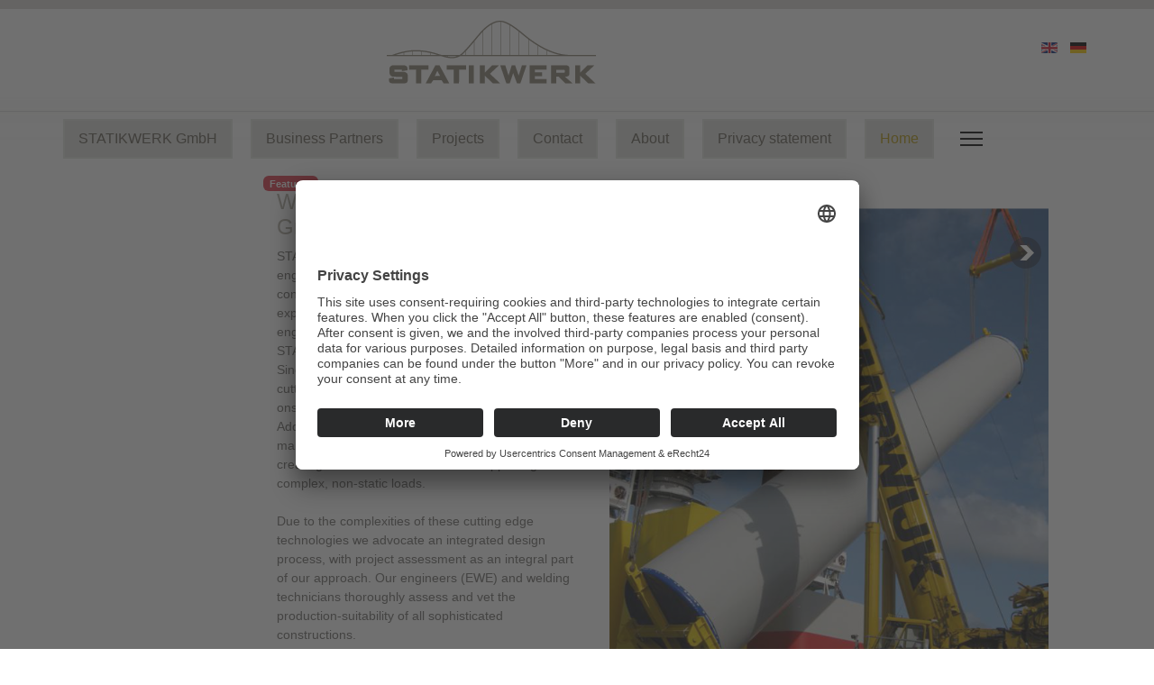

--- FILE ---
content_type: text/html; charset=utf-8
request_url: https://statikwerk.de/en/
body_size: 6787
content:
<!doctype html>
<html lang="en-gb" dir="ltr">
	<head>
		
		<meta name="viewport" content="width=device-width, initial-scale=1, shrink-to-fit=no">
		<meta charset="utf-8">
	<meta name="rights" content="Dipl.-Ing. (FH) Jörn Küwen Beratender Ingenieur ">
	<meta name="keywords" content="rheine,steinfurt,muensterland,emsland,windenergie,onshore,offshore,fahrzeugtechnik,yak,schwerlastfahrzeuge,foerdertechnik,transportgestelle,hubtraversen,transportvorrichtungenstatische,berechnungen,fem,fertigungszeichnungen,planungen,bauwesen,stahlbau,massivbau,maschinenfundamente,gutachten,joern,kuewen,beratender,ingenieur">
	<meta name="description" content="Die STATIKWERK GmbH vereint langjährige Erfahrungen als Planer, Berater und Bauüberwacher in den Bereichen des Stahl- und Massivbaus. Seit der Gründung im November 2004 bearbeiten wir anspruchsvolle Schweißkonstruktionen für Windenergieanlagen im On- und Offshore-Bereich. Zudem entwickeln wir in weiteren Tätigkeitsfeldern Bauteile und Maschinenfundamente unter vorwiegend nicht ruhender Belastung. Dabei ist die fertigungsgerechte Konstruktion ein wesentlicher Bestandteil unserer Arbeit. Schweißfachingenieure und Schweißfachmänner prüfen aufwändige Schweißkonstruktionen zuverlässig auf Fertigungseignung.">
	<title>STATIKWERK GmbH - Home</title>
	<link href="/en/?format=feed&amp;type=rss" rel="alternate" type="application/rss+xml" title="STATIKWERK GmbH - Home">
	<link href="/en/?format=feed&amp;type=atom" rel="alternate" type="application/atom+xml" title="STATIKWERK GmbH - Home">
	<link href="/images/logo.gif" rel="icon" type="image/png">
	<link href="https://statikwerk.de/en/" rel="alternate" hreflang="en">
	<link href="https://statikwerk.de/de/" rel="alternate" hreflang="de">
<link href="/media/vendor/joomla-custom-elements/css/joomla-alert.min.css?0.4.1" rel="stylesheet">
	<link href="/modules/mod_djimageslider/themes/default/css/djimageslider.css" rel="stylesheet">
	<link href="/media/plg_system_jcepro/site/css/content.min.css?86aa0286b6232c4a5b58f892ce080277" rel="stylesheet">
	<link href="/templates/shaper_helixultimate/css/bootstrap.min.css" rel="stylesheet">
	<link href="/plugins/system/helixultimate/assets/css/system-j4.min.css" rel="stylesheet">
	<link href="/media/system/css/joomla-fontawesome.min.css?41eea2" rel="stylesheet">
	<link href="/templates/shaper_helixultimate/css/template.css" rel="stylesheet">
	<link href="/templates/shaper_helixultimate/css/presets/default.css" rel="stylesheet">
	<link href="/templates/shaper_helixultimate/css/custom.css" rel="stylesheet">
	<link href="/media/mod_falang/css/template.css?41eea2" rel="stylesheet">
	<style>body{font-family: 'Tahoma', sans-serif;font-size: 14px;color: #6d6b67;text-decoration: none;}
</style>
	<style>h1{font-family: 'Tahoma', sans-serif;font-size: 24px;color: #b1aca1;text-decoration: none;}
</style>
	<style>h3{font-family: 'Tahoma', sans-serif;font-size: 20px;color: #898272;text-decoration: none;}
</style>
	<style>.sp-megamenu-parent > li > a, .sp-megamenu-parent > li > span, .sp-megamenu-parent .sp-dropdown li.sp-menu-item > a{font-family: 'Tahoma', sans-serif;font-size: 18px;color: #615c51;text-decoration: none;}
</style>
	<style>.menu.nav-pills > li > a, .menu.nav-pills > li > span, .menu.nav-pills .sp-dropdown li.sp-menu-item > a{font-family: 'Tahoma', sans-serif;font-size: 18px;color: #615c51;text-decoration: none;}
</style>
	<style>.logo-image {height:80px;}.logo-image-phone {height:80px;}</style>
	<style>@media(max-width: 992px) {.logo-image {height: 60px;}.logo-image-phone {height: 60px;}}</style>
	<style>@media(max-width: 576px) {.logo-image {height: 60px;}.logo-image-phone {height: 60px;}}</style>
	<style>#sp-main-body{ padding:30px 0; }</style>
	<style>#sp-section-4{ background-color:#EFEEEC;padding:15px 0 15px 0; }</style>
	<style>#sp-section-5{ background-color:#898272;color:#FFFFFF; }</style>
	<style>#sp-section-5 a{color:#FFFFFF;}</style>
	<style>#sp-section-5 a:hover{color:#615C51;}</style>
<script src="/media/vendor/jquery/js/jquery.min.js?3.7.1"></script>
	<script src="/media/legacy/js/jquery-noconflict.min.js?504da4"></script>
	<script src="/media/mod_menu/js/menu.min.js?41eea2" type="module"></script>
	<script type="application/json" class="joomla-script-options new">{"data":{"breakpoints":{"tablet":991,"mobile":480},"header":{"stickyOffset":"100"}},"joomla.jtext":{"ERROR":"Error","MESSAGE":"Message","NOTICE":"Notice","WARNING":"Warning","JCLOSE":"Close","JOK":"OK","JOPEN":"Open"},"system.paths":{"root":"","rootFull":"https:\/\/statikwerk.de\/","base":"","baseFull":"https:\/\/statikwerk.de\/"},"csrf.token":"1b3e0a76491b90a77a9f00d01acd62f6"}</script>
	<script src="/media/system/js/core.min.js?a3d8f8"></script>
	<script src="/media/vendor/bootstrap/js/alert.min.js?5.3.8" type="module"></script>
	<script src="/media/vendor/bootstrap/js/button.min.js?5.3.8" type="module"></script>
	<script src="/media/vendor/bootstrap/js/carousel.min.js?5.3.8" type="module"></script>
	<script src="/media/vendor/bootstrap/js/collapse.min.js?5.3.8" type="module"></script>
	<script src="/media/vendor/bootstrap/js/dropdown.min.js?5.3.8" type="module"></script>
	<script src="/media/vendor/bootstrap/js/modal.min.js?5.3.8" type="module"></script>
	<script src="/media/vendor/bootstrap/js/offcanvas.min.js?5.3.8" type="module"></script>
	<script src="/media/vendor/bootstrap/js/popover.min.js?5.3.8" type="module"></script>
	<script src="/media/vendor/bootstrap/js/scrollspy.min.js?5.3.8" type="module"></script>
	<script src="/media/vendor/bootstrap/js/tab.min.js?5.3.8" type="module"></script>
	<script src="/media/vendor/bootstrap/js/toast.min.js?5.3.8" type="module"></script>
	<script src="/media/system/js/showon.min.js?e51227" type="module"></script>
	<script src="/media/system/js/messages.min.js?9a4811" type="module"></script>
	<script src="/media/djextensions/jquery-easing-1.4.1/jquery.easing.min.js"></script>
	<script src="/modules/mod_djimageslider/assets/js/slider.js?v=4.6.6"></script>
	<script src="/templates/shaper_helixultimate/js/main.js"></script>
	<script>template="shaper_helixultimate";</script>
	<link href="https://statikwerk.de/de/" rel="alternate" hreflang="x-default" />
<link rel="preconnect" href="//app.eu.usercentrics.eu">
<link rel="preconnect" href="//api.eu.usercentrics.eu">
<link rel="preconnect" href="//sdp.eu.usercentrics.eu">
<link rel="preload" href="//app.eu.usercentrics.eu/browser-ui/latest/loader.js" as="script">
<link rel="preload" href="//sdp.eu.usercentrics.eu/latest/uc-block.bundle.js" as="script">
<script id="usercentrics-cmp" async data-eu-mode="true" data-settings-id="l8L78_20lRaNvB" src="https://app.eu.usercentrics.eu/browser-ui/latest/loader.js"></script>
<script type="application/j-avascript" src="https://sdp.eu.usercentrics.eu/latest/uc-block.bundle.js"></script>
			</head>
	<body class="site helix-ultimate hu com_content com-content view-featured layout-default task-none itemid-115 en-gb ltr layout-fluid offcanvas-init offcanvs-position-right">

		
		
		<div class="body-wrapper">
			<div class="body-innerwrapper">
				

<header id="sp-header" class="lg-header">
	<div class="container">
		<div class="container-inner">
			<!-- Menu -->
			<div class="row">
				<div class="col-lg-12 col-8 d-block p-0 mb-3">
					<div class="sp-column d-flex ">
						<div id="sp-logo" class="menu-with-offcanvas d-flex align-items-center justify-content-xl-center col-xl-10 p-1">
							
							<div class="logo"><a href="/">
				<img class='logo-image '
					srcset='https://statikwerk.de/images/logo.gif 1x'
					src='https://statikwerk.de/images/logo.gif'
					height='80'
					alt='STATIKWERK GmbH'
				/>
				</a></div>						</div>
						<div class="sp-lang sp-lang d-flex align-items-center justify-content-end col-xl-2">
							<div class="sp-module "><div class="sp-module-content">


<div class="mod-languages ">

    


<ul class="lang-inline">
    
        
        <!-- >>> [FREE] >>> -->
                    <li class="lang-active" dir="ltr">
                                    <a href="/en/">
                                                    <img title="English" src="/media/mod_falang/images/en.gif" alt="English">                                                                    </a>
                            </li>
                <!-- <<< [FREE] <<< -->
    
        
        <!-- >>> [FREE] >>> -->
                    <li class="" dir="ltr">
                                    <a href="/de/">
                                                    <img title="Deutsch" src="/media/mod_falang/images/de.gif" alt="Deutsch">                                                                    </a>
                            </li>
                <!-- <<< [FREE] <<< -->
    </ul>

</div>
</div></div>
							</div>
					</div>
				</div>

				<div class="col-lg-12 col-4 col-xl-12">
					<div class="d-flex justify-content-end justify-content-xl-start align-items-center">
						<!-- if offcanvas position left -->
						
						<nav class="sp-megamenu-wrapper d-flex" role="navigation" aria-label="navigation"><ul class="sp-megamenu-parent menu-animation-fade-up d-none d-lg-block"><li class="sp-menu-item sp-has-child"><a   href="/en/statikwerk-gmbh.html"  >STATIKWERK GmbH</a><div class="sp-dropdown sp-dropdown-main sp-menu-right" style="width: 240px;"><div class="sp-dropdown-inner"><ul class="sp-dropdown-items"><li class="sp-menu-item"><a   href="/en/statikwerk-gmbh/areas-of-expertise.html"  ></a></li><li class="sp-menu-item"><a   href="/en/statikwerk-gmbh/qualifications.html"  >Qualifications</a></li><li class="sp-menu-item"><a   href="/en/statikwerk-gmbh/projektablauf.html"  >Projektablauf</a></li><li class="sp-menu-item"><a   href="/en/statikwerk-gmbh/joboffers.html"  >Job Offers</a></li><li class="sp-menu-item"><a   href="/en/statikwerk-gmbh/contact.html"  >Contact</a></li></ul></div></div></li><li class="sp-menu-item"><a   href="/en/business-partners.html"  >Business Partners</a></li><li class="sp-menu-item sp-has-child"><a   href="/en/projects.html"  >Projects</a><div class="sp-dropdown sp-dropdown-main sp-menu-right" style="width: 240px;"><div class="sp-dropdown-inner"><ul class="sp-dropdown-items"><li class="sp-menu-item"><a   href="/en/projects/offshore-wind-turbines.html"  >Offshore Wind Turbines</a></li><li class="sp-menu-item"><a   href="/en/projects/onshore-wind-turbines.html"  >Onshore Wind Turbines</a></li><li class="sp-menu-item"><a   href="/en/projects/transport-solutions.html"  >Transport solutions</a></li><li class="sp-menu-item"><a   href="/en/projects/supporting-elements.html"  >Supporting elements</a></li><li class="sp-menu-item"><a   href="/en/projects/machine-foundations.html"  >Machine Foundations</a></li><li class="sp-menu-item"><a   href="/en/projects/expert-assessments.html"  >Expert Assessments</a></li><li class="sp-menu-item"><a   href="/en/projects/civil-engineering-and-solid-material.html"  >Civil Engineering and Solid material</a></li><li class="sp-menu-item"><a   href="/en/projects/miscellaneous.html"  >Miscellaneous</a></li></ul></div></div></li><li class="sp-menu-item"><a   href="/en/contact.html"  >Contact</a></li><li class="sp-menu-item"><a   href="/en/about.html"  >About</a></li><li class="sp-menu-item"><a   href="/en/privacy-statement.html"  >Privacy statement</a></li><li class="sp-menu-item current-item active"><a aria-current="page"  href="/en/"  >Home</a></li></ul></nav>						<div class="menu-with-offcanvas">
							
						</div>

						<!-- if offcanvas position right -->
													<a id="offcanvas-toggler"  aria-label="Menu" title="Menu"  class="mega ms-3 offcanvas-toggler-secondary offcanvas-toggler-right d-flex align-items-center ps-2" href="#"><div class="burger-icon"><span></span><span></span><span></span></div></a>
								
					</div>	
				</div>
			</div>
		</div>
	</div>
</header>				<main id="sp-main">
					
<section id="sp-section-1" >

				
	
<div class="row">
	<div id="sp-title" class="col-lg-12 "><div class="sp-column "></div></div></div>
				
	</section>

<section id="sp-main-body" >

										<div class="container">
					<div class="container-inner">
						
	
<div class="row">
	<aside id="sp-left" class="col-lg-2 "><div class="sp-column "></div></aside>
<div id="sp-component" class="col-lg-10 ">
	<div class="sp-column ">
		<div id="system-message-container" aria-live="polite"></div>


		
		<div class="container-fluid blog-featured" itemscope itemtype="https://schema.org/Blog">
    
                <div class="article-list">
            <div class="blog-items items-leading ">
                                    <div class="leading-0">
                        <div class="blog-item article" itemprop="blogPost" itemscope itemtype="https://schema.org/BlogPosting">
                            
	

	
    <span class="badge bg-danger featured-article-badge">Featured</span>

<div class="item-content articleBody">
    
            
    
    
    <div class="col-md-12 nopadding">
<div class="row">
<div class="col-md-5">
<h1>Welcome to STATIKWERK GmbH!</h1>
STATIKWERK GmbH offers a full range of engineering services for the steel and solid material construction industry. We bring in-depth project expertise from project planning, contractor and engineer consulting, to efficient site supervision. STATIKWERK GmbH is a valuable project partner. Since our incorporation in 2004 we have been on the cutting edge of wind energy construction with both onshore and deep water offshore contracts. Additionally, we are pioneering new approaches for manufacturing precision components as well as creating innovative foundations for supporting complex, non-static loads.<br /><br /> Due to the complexities of these cutting edge technologies we advocate an integrated design process, with project assessment as an integral part of our approach. Our engineers (EWE) and welding technicians thoroughly assess and vet the production-suitability of all sophisticated constructions.<br /><br /> In recognition of the increasing international integration of engineering and construction projects, STATIKWERK GmbH is fully committed to meeting the documentation needs of our international partners. For this reason we offer document preparation in both German and English.<br /><br /> In recognition of the growing demand for all companies to reduce environmental impacts, STATIKWERK GmbH embarked on an internal efficiency and optimization project in 2009. One result of this was the relocation of our headquarters into a sustainable location that is highly accessible in central Rheine. Now operating out of a well respected and recently updated 19<sup>th</sup> century building with excellent rail and bus access, we have been able to expand our project capacity. Our current workload is vast, with more than 100 projects annually from wind energy design and construction to structural engineering and solid material construction projects. Our team is dedicated, possesses decades of engineering and project management experience with a proven track record of success. All of this precision engineering as well as our results-oriented approach is at your disposal when you work with STATIKWERK GmbH.<br /><br /> <a href="/en/statikwerk-gmbh/projektablauf.html"><img src="/images/stories/projektablauf/Button-Projektplanung.png" alt="Button Projektplanung" class="img-responsive" /></a><br /><br /></div>
<div class="col-md-7"><br /> <div class="moduletable ">
        

<div style="border: 0px !important;">
<div id="djslider-loader149" class="djslider-loader djslider-loader-default" data-animation='{"auto":"1","looponce":"0","transition":"easeInOutSine","css3transition":"cubic-bezier(0.445, 0.050, 0.550, 0.950)","duration":400,"delay":3400}' data-djslider='{"id":149,"slider_type":"2","slide_size":"600","visible_slides":1,"direction":"left","show_buttons":"0","show_arrows":"2","preload":"800","css3":"1"}' tabindex="0">
    <div id="djslider149" class="djslider djslider-default img-vcenter" style="height: 800px; width: 600px; max-width: 600px !important;">
        <div id="slider-container149" class="slider-container" >
        	<ul id="slider149" class="djslider-in">
          		          			<li style="margin: 0 0px 0px 0 !important; height: 800px; width: 600px;">
          					            											<img class="dj-image" src="/images/slider/slider-start/projektablauf.jpg" alt="projektablauf.jpg"  style="width: auto; height: 100%;"/>
																			
					</li>
                          			<li style="margin: 0 0px 0px 0 !important; height: 800px; width: 600px;">
          					            											<img class="dj-image" src="/images/slider/slider-start/start-slider1.jpg" alt="start-slider1.jpg"  style="width: auto; height: 100%;"/>
																			
					</li>
                          			<li style="margin: 0 0px 0px 0 !important; height: 800px; width: 600px;">
          					            											<img class="dj-image" src="/images/slider/slider-start/start-slider2.jpg" alt="start-slider2.jpg"  style="width: auto; height: 100%;"/>
																			
					</li>
                          			<li style="margin: 0 0px 0px 0 !important; height: 800px; width: 600px;">
          					            											<img class="dj-image" src="/images/slider/slider-start/start-slider3.jpg" alt="start-slider3.jpg"  style="width: auto; height: 100%;"/>
																			
					</li>
                          			<li style="margin: 0 0px 0px 0 !important; height: 800px; width: 600px;">
          					            											<img class="dj-image" src="/images/slider/slider-start/start-slider4.jpg" alt="start-slider4.jpg"  style="width: auto; height: 100%;"/>
																			
					</li>
                          			<li style="margin: 0 0px 0px 0 !important; height: 800px; width: 600px;">
          					            											<img class="dj-image" src="/images/slider/slider-start/start-slider5.jpg" alt="start-slider5.jpg"  style="width: auto; height: 100%;"/>
																			
					</li>
                          			<li style="margin: 0 0px 0px 0 !important; height: 800px; width: 600px;">
          					            											<img class="dj-image" src="/images/slider/slider-start/start-slider6.jpg" alt="start-slider6.jpg"  style="width: auto; height: 100%;"/>
																			
					</li>
                          			<li style="margin: 0 0px 0px 0 !important; height: 800px; width: 600px;">
          					            											<img class="dj-image" src="/images/slider/slider-start/start-slider11.jpg" alt="start-slider11.jpg"  style="width: auto; height: 100%;"/>
																			
					</li>
                        	</ul>
        </div>
                <div id="navigation149" class="navigation-container" style="top: 5%; margin: 0 1.6666666666667%;">
        	        	<img id="prev149" class="prev-button " src="/modules/mod_djimageslider/themes/default/images/prev.png" alt="Previous" tabindex="0" />
			<img id="next149" class="next-button " src="/modules/mod_djimageslider/themes/default/images/next.png" alt="Next" tabindex="0" />
						        </div>
                    </div>
</div>
</div>
<div class="djslider-end" style="clear: both" tabindex="0"></div></div>
</div>
</div>
</div>
    
    
    </div>

                        </div>
                    </div>
                            </div>
        </div>
    
    
    
    
    </div>
<div><a title="Faboba : Cr&eacute;ation de composantJoomla" style="font-size: 8px;; visibility: visible;display:inline;" href="http://www.faboba.com" target="_blank">FaLang translation system by Faboba</a></div>

			</div>
</div>
</div>
											</div>
				</div>
						
	</section>

<section id="sp-section-4" >

						<div class="container">
				<div class="container-inner">
			
	
<div class="row">
	<div id="sp-footer-01" class="col-lg-12 "><div class="sp-column "><div class="sp-module "><div class="sp-module-content">
<div id="mod-custom102" class="mod-custom custom">
    <div class="row align-items-center">
<div class="col-md-2">
<h3 style="text-align: center;">Mitglied- und <br />Partnerschaft</h3>
</div>
<div class="col-md-2" style="text-align: center;"><a href="https://www.ikbaunrw.de/" target="_blank" rel="noopener" title="www.ikbaunrw.de"><img src="/images/stories/Mitglieder-Partner/ikbau.png" alt="ikbau - Ingenieurkammer-Bau NRW - STATIKWERK" width="165" height="70" style="margin: 20px auto; display: block;" /></a></div>
<div class="col-md-2" style="text-align: center;"><a href="https://www.ihk-nordwestfalen.de/Zielgruppen/Auszubildende" target="_blank" rel="noopener noreferrer" title="https://www.ihk-nordwestfalen.de"><img src="/images/stories/Mitglieder-Partner/Wir_bilden_aus_72dpi_250pix.jpg" alt="STATIKWERK – Wir bilden aus - IHK Nord Westfalen" width="150" height="93" style="margin: 20px auto; display: block;" /></a></div>
<div class="col-md-2" style="text-align: center;"><img src="/images/stories/Mitglieder-Partner/statikwerk_siegel_betriebsplus_2021.png" alt="Betriebsplus 2021 – Top Arbeitgeber im Kreis Steinfurt" width="140" height="131" style="margin: 20px auto; display: block;" /></div>
<div class="col-md-2" style="text-align: center;"><a href="https://www.wind-west.de" target="_blank" rel="noopener" title="www.wind-west.de"><img src="/images/stories/Mitglieder-Partner/wind-west.png" alt="wind-west" width="150" height="40" style="margin: 30px auto; display: block;" /></a></div>
<div class="col-md-2" style="text-align: center;"><a href="https://www.kein-ding-ohne-ing.de" target="_blank" rel="noopener" title="www.kein-ding-ohne-ing.de"><img src="/images/stories/Mitglieder-Partner/kdoi.png" alt="kdoi" width="161" height="122" style="display: block; margin: 20px auto;" /></a></div>
</div></div>
</div></div></div></div></div>
							</div>
			</div>
			
	</section>

<section id="sp-section-5" >

						<div class="container">
				<div class="container-inner">
			
	
<div class="row">
	<div id="sp-footer-02" class="col-lg-8 "><div class="sp-column "><div class="sp-module "><div class="sp-module-content"><ul class="mod-menu mod-list menu navbar-nav">
<li class="item-107 menu-parent"><a href="/en/statikwerk-gmbh.html" >STATIKWERK GmbH</a></li><li class="item-110"><a href="/en/business-partners.html" >Business Partners</a></li><li class="item-113 menu-parent"><a href="/en/projects.html" >Projects</a></li><li class="item-116"><a href="/en/contact.html" >Contact</a></li><li class="item-114"><a href="/en/about.html" >About</a></li><li class="item-492"><a href="/en/privacy-statement.html" >Privacy statement</a></li><li class="item-115 default current active"><a href="/en/" aria-current="page">Home</a></li></ul>
</div></div></div></div><div id="sp-footer-02a" class="col-lg-4 "><div class="sp-column "><div class="sp-module -copyright"><div class="sp-module-content">
<div id="mod-custom105" class="mod-custom custom">
    <p>© 2026 STATIKWERK GmbH - Ingenieurbüro, Rheine</p></div>
</div></div></div></div></div>
							</div>
			</div>
			
	</section>
				</main>
			</div>
		</div>

		<!-- Off Canvas Menu -->
		<div class="offcanvas-overlay"></div>
		<!-- Rendering the offcanvas style -->
		<!-- If canvas style selected then render the style -->
		<!-- otherwise (for old templates) attach the offcanvas module position -->
					<div class="offcanvas-menu left-1 offcanvas-arrow-right" tabindex="-1" inert>
	<div class="d-flex align-items-center justify-content-between p-3 pt-4">
				<a href="#" class="close-offcanvas" role="button" aria-label="Close Off-canvas">
			<div class="burger-icon" aria-hidden="true">
				<span></span>
				<span></span>
				<span></span>
			</div>
		</a>
	</div>
	
	<div class="offcanvas-inner">
		<div class="d-flex header-modules mb-3">
			
					</div>
		
					<div class="sp-module "><div class="sp-module-content"><ul class="mod-menu mod-list menu nav-pills">
<li class="item-107 menu-deeper menu-parent"><a href="/en/statikwerk-gmbh.html" >STATIKWERK GmbH<span class="menu-toggler"></span></a><ul class="mod-menu__sub list-unstyled small menu-child"><li class="item-109"><a href="/en/statikwerk-gmbh/areas-of-expertise.html" >Areas of Expertise</a></li><li class="item-108"><a href="/en/statikwerk-gmbh/qualifications.html" >Qualifications</a></li><li class="item-479"><a href="/en/statikwerk-gmbh/projektablauf.html" >Projektablauf</a></li><li class="item-126"><a href="/en/statikwerk-gmbh/joboffers.html" >Job Offers</a></li><li class="item-112"><a href="/en/statikwerk-gmbh/contact.html" >Contact</a></li></ul></li><li class="item-110"><a href="/en/business-partners.html" >Business Partners</a></li><li class="item-113 menu-deeper menu-parent"><a href="/en/projects.html" >Projects<span class="menu-toggler"></span></a><ul class="mod-menu__sub list-unstyled small menu-child"><li class="item-124"><a href="/en/projects/offshore-wind-turbines.html" >Offshore Wind Turbines</a></li><li class="item-123"><a href="/en/projects/onshore-wind-turbines.html" >Onshore Wind Turbines</a></li><li class="item-122"><a href="/en/projects/transport-solutions.html" >Transport solutions</a></li><li class="item-121"><a href="/en/projects/supporting-elements.html" >Supporting elements</a></li><li class="item-120"><a href="/en/projects/machine-foundations.html" >Machine Foundations</a></li><li class="item-119"><a href="/en/projects/expert-assessments.html" >Expert Assessments</a></li><li class="item-117"><a href="/en/projects/civil-engineering-and-solid-material.html" >Civil Engineering and Solid material</a></li><li class="item-118"><a href="/en/projects/miscellaneous.html" >Miscellaneous</a></li></ul></li><li class="item-116"><a href="/en/contact.html" >Contact</a></li><li class="item-114"><a href="/en/about.html" >About</a></li><li class="item-492"><a href="/en/privacy-statement.html" >Privacy statement</a></li><li class="item-115 default current active"><a href="/en/" aria-current="page">Home</a></li></ul>
</div></div>		
		
		
		
					
				
		<!-- custom module position -->
		
	</div>
</div>				

		
		

		<!-- Go to top -->
					</body>
</html>

--- FILE ---
content_type: text/css
request_url: https://statikwerk.de/templates/shaper_helixultimate/css/custom.css
body_size: 1949
content:
#sp-footer-02a {
  padding: 10px;
}
#sp-footer-02 {
  padding-left: 5px;
}
.offcanvas-menu .offcanvas-inner ul.menu > li > ul li {
  padding: 10px 0px !important;
}
.offcanvas-menu .offcanvas-inner ul.menu > li li a, .offcanvas-menu .offcanvas-inner ul.menu > li.menu-parent > a > .menu-toggler, .offcanvas-menu .offcanvas-inner ul.menu > li.menu-parent > .menu-separator > .menu-toggler {
  color: #b09308 !important;
}
.article-details {
  padding-left: 40px;
}
.sp-megamenu-parent .sp-dropdown.sp-dropdown-main, body.ltr .sp-megamenu-parent > li.sp-has-child > a:after {
  display: none !important;
}
#sp-left .sp-module ul > li, #sp-right .sp-module ul > li {
  border-bottom: 2px solid #ffffff !important;
}
.button-blau {
  width: 95%;
  min-height: 80px;
  background: #3498db;
  background-image: url("https://web4-testserver.de/statikwerk/images/stories/projektablauf/pfeil-blau.png");
  background-image: -webkit-linear-gradient(top, #556b92, #879dc4);
  background-image: -moz-linear-gradient(top, #556b92, #879dc4);
  background-image: -ms-linear-gradient(top, #556b92, #879dc4);
  background-image: -o-linear-gradient(top, #556b92, #879dc4);
  background-image: linear-gradient(to bottom, #556b92, #879dc4);
  -webkit-border-radius: 2px;
  -moz-border-radius: 2px;
  border-radius: 2px;
  -webkit-box-shadow: 0px 1px 2px #949494;
  -moz-box-shadow: 0px 1px 2px #949494;
  box-shadow: 0px 1px 2px #949494;
  color: #ffffff;
  font-size: 1.2em;
  line-height: 1.3em;
  padding: 15px;
  margin: 10px 0px 0px 0px;
  text-decoration: none;
  text-align: center;
  vertical-align: middle;
}
.button-orange {
  width: 95%;
  min-height: 80px;
  background: #3e37216;
  background-image: -webkit-linear-gradient(top, #e37216, #f7a35e);
  background-image: -moz-linear-gradient(top, #e37216, #f7a35e);
  background-image: -ms-linear-gradient(top, #e37216, #f7a35e);
  background-image: -o-linear-gradient(top, #e37216, #f7a35e);
  background-image: linear-gradient(to bottom, #e37216, #f7a35e);
  -webkit-border-radius: 2px;
  -moz-border-radius: 2px;
  border-radius: 2px;
  -webkit-box-shadow: 0px 1px 2px #949494;
  -moz-box-shadow: 0px 1px 2px #949494;
  box-shadow: 0px 1px 2px #949494;
  padding: 15px;
  color: #ffffff;
  font-size: 1.2em;
  line-height: 1.3em;
  margin: 10px 0px 0px 0px;
  text-align: center;
  vertical-align: middle;
}
.projekt-pfeil {
  width: 95%;
  height: 30%;
  margin: 5px 0px 5px 0px;
  text-align: center !important;
}
.projekt-pfeil img, .abstimmung img {
  margin: auto !important;
  text-align: center !important;
}
.sp-megamenu-parent .sp-dropdown li.sp-menu-item.active > a {
  color: #b09308 !important;
}
@media (min-width:1400px) {
  .container, .container-lg, .container-md, .container-sm, .container-xl, .container-xxl {
    max-width: 1170px
  }
}
a {
  color: #655c4a;
}
a:hover {
  color: #b09308;
}
#sp-header {
  box-shadow: none !important;
  border-top: 10px solid #ddd9d6;
}
.navbar-nav li {
  padding: 8px;
}
#sp-footer-02 .navbar-nav {
  flex-direction: row;
}
#mod-custom105 {
  display: flex;
  justify-content: end;
  align-items: center;
}
.article-list .article {
  border: none;
}
#sp-left .sp-module, #sp-right .sp-module {
  border: none;
  padding: 0;
}
.article-details .article-header h1, .article-details .article-header h2 {
  font-size: 24px;
}
#sp-header-topbar {
  border-top: 10px solid #ddd9d6;
  margin-bottom: 20px;
}
.article-details ul {
  line-height: 1.7em;
  list-style-image: url(../images/liste.gif);
}
.sp-megamenu-wrapper .sp-menu-item a {
  color: #615c51;
  background: #dcdbd7;
  font-size: 16px !important;
  font-weight: normal;
  margin-right: 20px !important;
  border: 2px solid #e3e4df;
  line-height: 40px;
}
.sp-megamenu-parent > li.active > a, .sp-megamenu-parent > li.active:hover > a {
  color: #b09308;
}
.sp-megamenu-parent > li:hover > a {
  color: #b09308;
}
@media (min-width: 992px) {
  #sp-header.lg-header {
    height: 160px;
  }
  #sp-header {
    background: url(../images/menu-background.gif) repeat-x;
    background-position: bottom;
  }
}
#sp-header-topbar .container-inner {
  border-bottom: none;
}
#sp-header-topbar .container-inner > .row {}
div.mod-languages ul li.lang-active {
  background: none !important;
}
.sp-megamenu-parent > li:last-child > a {
  padding: 0px 15px;
}
#mod-custom105 p {
  margin-top: 7px;
}
.sp-megamenu-parent .sp-dropdown li.sp-menu-item > a:hover {
  color: #b09308;
}
.sp-megamenu-parent .sp-dropdown li.sp-menu-item > a {
  width: 100%;
  margin-bottom: 5px;
  padding: 5px 10px;
}
#sp-footer-02 .navbar-nav li:hover {
  background-color: #eee;
}
.offcanvas-menu .offcanvas-inner ul.menu > li a, .offcanvas-menu .offcanvas-inner ul.menu > li span {
  color: #615c51;
  font-weight: normal;
}
.offcanvas-menu .offcanvas-inner ul.menu > li a:hover, .offcanvas-menu .offcanvas-inner ul.menu > li a:focus, .offcanvas-menu .offcanvas-inner ul.menu > li span:hover, .offcanvas-menu .offcanvas-inner ul.menu > li span:focus {
  color: #b09308;
}
.offcanvas-menu .offcanvas-inner ul.menu li.active a {
  color: #b09308 !important;
}
@media (max-width: 480px) {
  #sp-header-topbar {
    border-top: none;
  }
  #sp-header {
    background: none;
  }
}
#sp-left {
  padding: 0;
}
#sp-left .menu {
  font-size: 14px;
  color: #444343;
  border: 2px solid #efefed;
  background-color: #efefed;
  margin-top: 22px;
}
#sp-left .sp-module ul > li > a, #sp-right .sp-module ul > li > a {
  line-height: 24px;
  padding: 10px;
}
#sp-left .sp-module ul > li > a {
  color: #615c51;
}
#sp-left .sp-module ul > li > a:hover {
  color: #615c51;
  background: #e1d8b7;
}
@media (max-width: 575px) {
  #sp-header.lg-header #sp-logo {
    order: 0;
  }
}
@media (min-width: 1200px) {
  .justify-content-xl-center {
    justify-content: center !important;
  }
}
@media (min-width: 980px) and (max-width: 1199px) {
  #sp-footer-02, #sp-footer-02a {
    width: 100% !important;
    padding-left: 5px;
  }
  .sp-megamenu-wrapper .sp-menu-item a {
    margin-right: 10px !important;
  }
  .d-flex {
    text-align: start !important;
  }
  .justify-content-end {
    justify-content: start !important;
  }
  #sp-logo .d-flex, .d-flex #sp-logo {
    text-align: center !important;
    display: block !important;
  }
#sp-left .home, #sp-left .home, .home .col-lg-2 {
    display: none!important;
}
.home .article-list .article {
margin: 0px 0px 20px -40px!important;
padding: 0px!important;
}
.home .article-details {
padding-left: 0px;
margin-left: -10px;
}
.home .nopadding .article-list .article {
    margin-left: -20px!important;
}
}
@media (min-width: 768px) and (max-width: 979px) {
  #sp-footer-02, #sp-footer-02a {
    width: 100% !important;
    padding-left: 5px;
  }
.article-list .article, .article-details {
    padding: 20px 0px!important;
    margin-left: -10px!important;
}
.home .article-list .article {
margin: 0px 0px 20px -40px!important;
padding: 0px!important;
}
.home .nopadding .article-list .article {
    margin-left: -20px!important;
}
}
@media (min-width: 480px) and (max-width: 767px) {
  .col-8 {
    width: 80% !important;
  }
  .col-4 {
    width: 20% !important;
  }
  #sp-footer-02, #sp-footer-02a {
    width: 100% !important;
    padding-left: 5px;
  }
  .burger-icon {
    margin-top: 8px;
  }
.logo-image {
    padding: 10px;
}
.article-list .article, .article-details {
    padding: 20px 0px!important;
    margin-left: 0px!important;
}
.home .article-details {
    margin-left: 0px!important;
}
.home .nopadding .article-list .article {
    margin-left: -10px!important;
}
.navbar-nav {
    display: block!important;
}
}
@media (max-width: 479px) {
  .col-8 {
    width: 80% !important;
  }
  .col-4 {
    width: 20% !important;
  }
  #sp-footer-02, #sp-footer-02a {
    width: 100% !important;
    padding-left: 5px;
  }
  .burger-icon {
    margin-top: 8px;
  }
.logo-image {
    padding: 10px;
}
.article-list .article, .article-details {
    padding: 20px 0px!important;
    margin-left: 0px!important;
}
.home .article-details {
    margin-left: 0px!important;
}
.home .nopadding .article-list .article {
    margin-left: -10px!important;
}
.navbar-nav {
    display: block!important;
}
}